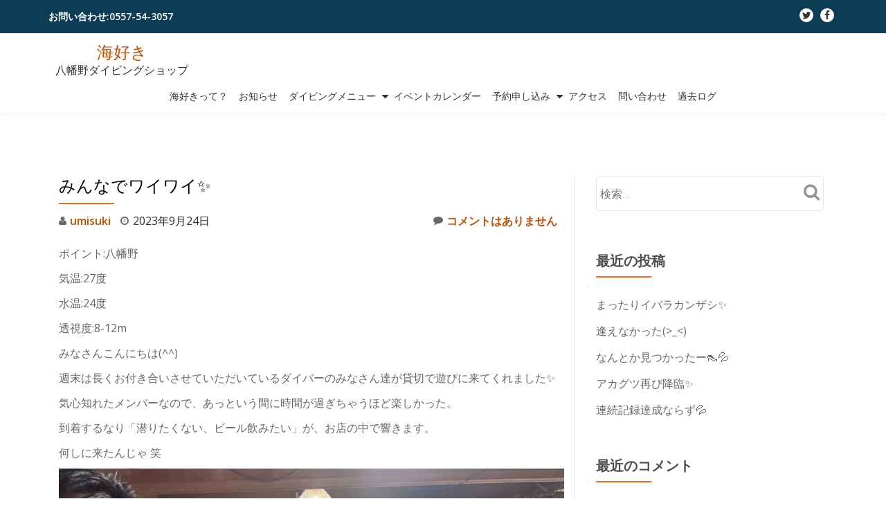

--- FILE ---
content_type: text/html; charset=UTF-8
request_url: https://umisuki.jp/2023/09/24/20394/
body_size: 18259
content:
<!DOCTYPE html><html dir="ltr" lang="ja" prefix="og: https://ogp.me/ns#" class="no-js"><head><meta charset="UTF-8"><meta name="viewport" content="width=device-width, initial-scale=1"><link rel="profile" href="http://gmpg.org/xfn/11"><link rel="pingback" href="https://umisuki.jp/xmlrpc.php"><title>みんなでワイワイ✨️ | 海好き</title><meta name="description" content="ポイント:八幡野 気温:27度 水温:24度 透視度:8-12m みなさんこんにちは(^^) 週末は長くお付き" /><meta name="robots" content="max-image-preview:large" /><meta name="author" content="umisuki"/><link rel="canonical" href="https://umisuki.jp/2023/09/24/20394/" /><meta name="generator" content="All in One SEO (AIOSEO) 4.9.3" /><meta property="og:locale" content="ja_JP" /><meta property="og:site_name" content="海好き | 八幡野ダイビングショップ" /><meta property="og:type" content="article" /><meta property="og:title" content="みんなでワイワイ✨️ | 海好き" /><meta property="og:description" content="ポイント:八幡野 気温:27度 水温:24度 透視度:8-12m みなさんこんにちは(^^) 週末は長くお付き" /><meta property="og:url" content="https://umisuki.jp/2023/09/24/20394/" /><meta property="article:published_time" content="2023-09-24T14:29:00+00:00" /><meta property="article:modified_time" content="2023-09-25T22:29:30+00:00" /><meta name="twitter:card" content="summary" /><meta name="twitter:title" content="みんなでワイワイ✨️ | 海好き" /><meta name="twitter:description" content="ポイント:八幡野 気温:27度 水温:24度 透視度:8-12m みなさんこんにちは(^^) 週末は長くお付き" /> <script type="application/ld+json" class="aioseo-schema">{"@context":"https:\/\/schema.org","@graph":[{"@type":"Article","@id":"https:\/\/umisuki.jp\/2023\/09\/24\/20394\/#article","name":"\u307f\u3093\u306a\u3067\u30ef\u30a4\u30ef\u30a4\u2728\ufe0f | \u6d77\u597d\u304d","headline":"\u307f\u3093\u306a\u3067\u30ef\u30a4\u30ef\u30a4\u2728\ufe0f","author":{"@id":"https:\/\/umisuki.jp\/author\/umisuki\/#author"},"publisher":{"@id":"https:\/\/umisuki.jp\/#organization"},"image":{"@type":"ImageObject","url":"https:\/\/umisuki.jp\/wp-content\/uploads\/2023\/09\/img_5206.jpg","width":1477,"height":1108},"datePublished":"2023-09-24T23:29:00+09:00","dateModified":"2023-09-26T07:29:30+09:00","inLanguage":"ja","mainEntityOfPage":{"@id":"https:\/\/umisuki.jp\/2023\/09\/24\/20394\/#webpage"},"isPartOf":{"@id":"https:\/\/umisuki.jp\/2023\/09\/24\/20394\/#webpage"},"articleSection":"\u6d77\u60c5\u5831"},{"@type":"BreadcrumbList","@id":"https:\/\/umisuki.jp\/2023\/09\/24\/20394\/#breadcrumblist","itemListElement":[{"@type":"ListItem","@id":"https:\/\/umisuki.jp#listItem","position":1,"name":"\u30db\u30fc\u30e0","item":"https:\/\/umisuki.jp","nextItem":{"@type":"ListItem","@id":"https:\/\/umisuki.jp\/category\/log\/#listItem","name":"\u6d77\u60c5\u5831"}},{"@type":"ListItem","@id":"https:\/\/umisuki.jp\/category\/log\/#listItem","position":2,"name":"\u6d77\u60c5\u5831","item":"https:\/\/umisuki.jp\/category\/log\/","nextItem":{"@type":"ListItem","@id":"https:\/\/umisuki.jp\/2023\/09\/24\/20394\/#listItem","name":"\u307f\u3093\u306a\u3067\u30ef\u30a4\u30ef\u30a4\u2728\ufe0f"},"previousItem":{"@type":"ListItem","@id":"https:\/\/umisuki.jp#listItem","name":"\u30db\u30fc\u30e0"}},{"@type":"ListItem","@id":"https:\/\/umisuki.jp\/2023\/09\/24\/20394\/#listItem","position":3,"name":"\u307f\u3093\u306a\u3067\u30ef\u30a4\u30ef\u30a4\u2728\ufe0f","previousItem":{"@type":"ListItem","@id":"https:\/\/umisuki.jp\/category\/log\/#listItem","name":"\u6d77\u60c5\u5831"}}]},{"@type":"Organization","@id":"https:\/\/umisuki.jp\/#organization","name":"\u6d77\u597d\u304d","description":"\u516b\u5e61\u91ce\u30c0\u30a4\u30d3\u30f3\u30b0\u30b7\u30e7\u30c3\u30d7","url":"https:\/\/umisuki.jp\/"},{"@type":"Person","@id":"https:\/\/umisuki.jp\/author\/umisuki\/#author","url":"https:\/\/umisuki.jp\/author\/umisuki\/","name":"umisuki","image":{"@type":"ImageObject","@id":"https:\/\/umisuki.jp\/2023\/09\/24\/20394\/#authorImage","url":"https:\/\/secure.gravatar.com\/avatar\/5ce7e22e9fa23f211445ac0270e6462beac9963d179fc5512968fc3db2f389e6?s=96&d=mm&r=g","width":96,"height":96,"caption":"umisuki"}},{"@type":"WebPage","@id":"https:\/\/umisuki.jp\/2023\/09\/24\/20394\/#webpage","url":"https:\/\/umisuki.jp\/2023\/09\/24\/20394\/","name":"\u307f\u3093\u306a\u3067\u30ef\u30a4\u30ef\u30a4\u2728\ufe0f | \u6d77\u597d\u304d","description":"\u30dd\u30a4\u30f3\u30c8:\u516b\u5e61\u91ce \u6c17\u6e29:27\u5ea6 \u6c34\u6e29:24\u5ea6 \u900f\u8996\u5ea6:8-12m \u307f\u306a\u3055\u3093\u3053\u3093\u306b\u3061\u306f(^^) \u9031\u672b\u306f\u9577\u304f\u304a\u4ed8\u304d","inLanguage":"ja","isPartOf":{"@id":"https:\/\/umisuki.jp\/#website"},"breadcrumb":{"@id":"https:\/\/umisuki.jp\/2023\/09\/24\/20394\/#breadcrumblist"},"author":{"@id":"https:\/\/umisuki.jp\/author\/umisuki\/#author"},"creator":{"@id":"https:\/\/umisuki.jp\/author\/umisuki\/#author"},"image":{"@type":"ImageObject","url":"https:\/\/umisuki.jp\/wp-content\/uploads\/2023\/09\/img_5206.jpg","@id":"https:\/\/umisuki.jp\/2023\/09\/24\/20394\/#mainImage","width":1477,"height":1108},"primaryImageOfPage":{"@id":"https:\/\/umisuki.jp\/2023\/09\/24\/20394\/#mainImage"},"datePublished":"2023-09-24T23:29:00+09:00","dateModified":"2023-09-26T07:29:30+09:00"},{"@type":"WebSite","@id":"https:\/\/umisuki.jp\/#website","url":"https:\/\/umisuki.jp\/","name":"\u6d77\u597d\u304d","description":"\u516b\u5e61\u91ce\u30c0\u30a4\u30d3\u30f3\u30b0\u30b7\u30e7\u30c3\u30d7","inLanguage":"ja","publisher":{"@id":"https:\/\/umisuki.jp\/#organization"}}]}</script> <link rel='dns-prefetch' href='//stats.wp.com' /><link rel='dns-prefetch' href='//fonts.googleapis.com' /><link rel="alternate" type="application/rss+xml" title="海好き &raquo; フィード" href="https://umisuki.jp/feed/" /><link rel="alternate" type="application/rss+xml" title="海好き &raquo; コメントフィード" href="https://umisuki.jp/comments/feed/" /><link rel="alternate" type="application/rss+xml" title="海好き &raquo; みんなでワイワイ✨️ のコメントのフィード" href="https://umisuki.jp/2023/09/24/20394/feed/" /><link rel="alternate" title="oEmbed (JSON)" type="application/json+oembed" href="https://umisuki.jp/wp-json/oembed/1.0/embed?url=https%3A%2F%2Fumisuki.jp%2F2023%2F09%2F24%2F20394%2F" /><link rel="alternate" title="oEmbed (XML)" type="text/xml+oembed" href="https://umisuki.jp/wp-json/oembed/1.0/embed?url=https%3A%2F%2Fumisuki.jp%2F2023%2F09%2F24%2F20394%2F&#038;format=xml" /><style id='wp-img-auto-sizes-contain-inline-css' type='text/css'>img:is([sizes=auto i],[sizes^="auto," i]){contain-intrinsic-size:3000px 1500px}
/*# sourceURL=wp-img-auto-sizes-contain-inline-css */</style><style id='wp-emoji-styles-inline-css' type='text/css'>img.wp-smiley, img.emoji {
		display: inline !important;
		border: none !important;
		box-shadow: none !important;
		height: 1em !important;
		width: 1em !important;
		margin: 0 0.07em !important;
		vertical-align: -0.1em !important;
		background: none !important;
		padding: 0 !important;
	}
/*# sourceURL=wp-emoji-styles-inline-css */</style><style id='wp-block-library-inline-css' type='text/css'>:root{--wp-block-synced-color:#7a00df;--wp-block-synced-color--rgb:122,0,223;--wp-bound-block-color:var(--wp-block-synced-color);--wp-editor-canvas-background:#ddd;--wp-admin-theme-color:#007cba;--wp-admin-theme-color--rgb:0,124,186;--wp-admin-theme-color-darker-10:#006ba1;--wp-admin-theme-color-darker-10--rgb:0,107,160.5;--wp-admin-theme-color-darker-20:#005a87;--wp-admin-theme-color-darker-20--rgb:0,90,135;--wp-admin-border-width-focus:2px}@media (min-resolution:192dpi){:root{--wp-admin-border-width-focus:1.5px}}.wp-element-button{cursor:pointer}:root .has-very-light-gray-background-color{background-color:#eee}:root .has-very-dark-gray-background-color{background-color:#313131}:root .has-very-light-gray-color{color:#eee}:root .has-very-dark-gray-color{color:#313131}:root .has-vivid-green-cyan-to-vivid-cyan-blue-gradient-background{background:linear-gradient(135deg,#00d084,#0693e3)}:root .has-purple-crush-gradient-background{background:linear-gradient(135deg,#34e2e4,#4721fb 50%,#ab1dfe)}:root .has-hazy-dawn-gradient-background{background:linear-gradient(135deg,#faaca8,#dad0ec)}:root .has-subdued-olive-gradient-background{background:linear-gradient(135deg,#fafae1,#67a671)}:root .has-atomic-cream-gradient-background{background:linear-gradient(135deg,#fdd79a,#004a59)}:root .has-nightshade-gradient-background{background:linear-gradient(135deg,#330968,#31cdcf)}:root .has-midnight-gradient-background{background:linear-gradient(135deg,#020381,#2874fc)}:root{--wp--preset--font-size--normal:16px;--wp--preset--font-size--huge:42px}.has-regular-font-size{font-size:1em}.has-larger-font-size{font-size:2.625em}.has-normal-font-size{font-size:var(--wp--preset--font-size--normal)}.has-huge-font-size{font-size:var(--wp--preset--font-size--huge)}.has-text-align-center{text-align:center}.has-text-align-left{text-align:left}.has-text-align-right{text-align:right}.has-fit-text{white-space:nowrap!important}#end-resizable-editor-section{display:none}.aligncenter{clear:both}.items-justified-left{justify-content:flex-start}.items-justified-center{justify-content:center}.items-justified-right{justify-content:flex-end}.items-justified-space-between{justify-content:space-between}.screen-reader-text{border:0;clip-path:inset(50%);height:1px;margin:-1px;overflow:hidden;padding:0;position:absolute;width:1px;word-wrap:normal!important}.screen-reader-text:focus{background-color:#ddd;clip-path:none;color:#444;display:block;font-size:1em;height:auto;left:5px;line-height:normal;padding:15px 23px 14px;text-decoration:none;top:5px;width:auto;z-index:100000}html :where(.has-border-color){border-style:solid}html :where([style*=border-top-color]){border-top-style:solid}html :where([style*=border-right-color]){border-right-style:solid}html :where([style*=border-bottom-color]){border-bottom-style:solid}html :where([style*=border-left-color]){border-left-style:solid}html :where([style*=border-width]){border-style:solid}html :where([style*=border-top-width]){border-top-style:solid}html :where([style*=border-right-width]){border-right-style:solid}html :where([style*=border-bottom-width]){border-bottom-style:solid}html :where([style*=border-left-width]){border-left-style:solid}html :where(img[class*=wp-image-]){height:auto;max-width:100%}:where(figure){margin:0 0 1em}html :where(.is-position-sticky){--wp-admin--admin-bar--position-offset:var(--wp-admin--admin-bar--height,0px)}@media screen and (max-width:600px){html :where(.is-position-sticky){--wp-admin--admin-bar--position-offset:0px}}

/*# sourceURL=wp-block-library-inline-css */</style><style id='wp-block-image-inline-css' type='text/css'>.wp-block-image>a,.wp-block-image>figure>a{display:inline-block}.wp-block-image img{box-sizing:border-box;height:auto;max-width:100%;vertical-align:bottom}@media not (prefers-reduced-motion){.wp-block-image img.hide{visibility:hidden}.wp-block-image img.show{animation:show-content-image .4s}}.wp-block-image[style*=border-radius] img,.wp-block-image[style*=border-radius]>a{border-radius:inherit}.wp-block-image.has-custom-border img{box-sizing:border-box}.wp-block-image.aligncenter{text-align:center}.wp-block-image.alignfull>a,.wp-block-image.alignwide>a{width:100%}.wp-block-image.alignfull img,.wp-block-image.alignwide img{height:auto;width:100%}.wp-block-image .aligncenter,.wp-block-image .alignleft,.wp-block-image .alignright,.wp-block-image.aligncenter,.wp-block-image.alignleft,.wp-block-image.alignright{display:table}.wp-block-image .aligncenter>figcaption,.wp-block-image .alignleft>figcaption,.wp-block-image .alignright>figcaption,.wp-block-image.aligncenter>figcaption,.wp-block-image.alignleft>figcaption,.wp-block-image.alignright>figcaption{caption-side:bottom;display:table-caption}.wp-block-image .alignleft{float:left;margin:.5em 1em .5em 0}.wp-block-image .alignright{float:right;margin:.5em 0 .5em 1em}.wp-block-image .aligncenter{margin-left:auto;margin-right:auto}.wp-block-image :where(figcaption){margin-bottom:1em;margin-top:.5em}.wp-block-image.is-style-circle-mask img{border-radius:9999px}@supports ((-webkit-mask-image:none) or (mask-image:none)) or (-webkit-mask-image:none){.wp-block-image.is-style-circle-mask img{border-radius:0;-webkit-mask-image:url('data:image/svg+xml;utf8,<svg viewBox="0 0 100 100" xmlns="http://www.w3.org/2000/svg"><circle cx="50" cy="50" r="50"/></svg>');mask-image:url('data:image/svg+xml;utf8,<svg viewBox="0 0 100 100" xmlns="http://www.w3.org/2000/svg"><circle cx="50" cy="50" r="50"/></svg>');mask-mode:alpha;-webkit-mask-position:center;mask-position:center;-webkit-mask-repeat:no-repeat;mask-repeat:no-repeat;-webkit-mask-size:contain;mask-size:contain}}:root :where(.wp-block-image.is-style-rounded img,.wp-block-image .is-style-rounded img){border-radius:9999px}.wp-block-image figure{margin:0}.wp-lightbox-container{display:flex;flex-direction:column;position:relative}.wp-lightbox-container img{cursor:zoom-in}.wp-lightbox-container img:hover+button{opacity:1}.wp-lightbox-container button{align-items:center;backdrop-filter:blur(16px) saturate(180%);background-color:#5a5a5a40;border:none;border-radius:4px;cursor:zoom-in;display:flex;height:20px;justify-content:center;opacity:0;padding:0;position:absolute;right:16px;text-align:center;top:16px;width:20px;z-index:100}@media not (prefers-reduced-motion){.wp-lightbox-container button{transition:opacity .2s ease}}.wp-lightbox-container button:focus-visible{outline:3px auto #5a5a5a40;outline:3px auto -webkit-focus-ring-color;outline-offset:3px}.wp-lightbox-container button:hover{cursor:pointer;opacity:1}.wp-lightbox-container button:focus{opacity:1}.wp-lightbox-container button:focus,.wp-lightbox-container button:hover,.wp-lightbox-container button:not(:hover):not(:active):not(.has-background){background-color:#5a5a5a40;border:none}.wp-lightbox-overlay{box-sizing:border-box;cursor:zoom-out;height:100vh;left:0;overflow:hidden;position:fixed;top:0;visibility:hidden;width:100%;z-index:100000}.wp-lightbox-overlay .close-button{align-items:center;cursor:pointer;display:flex;justify-content:center;min-height:40px;min-width:40px;padding:0;position:absolute;right:calc(env(safe-area-inset-right) + 16px);top:calc(env(safe-area-inset-top) + 16px);z-index:5000000}.wp-lightbox-overlay .close-button:focus,.wp-lightbox-overlay .close-button:hover,.wp-lightbox-overlay .close-button:not(:hover):not(:active):not(.has-background){background:none;border:none}.wp-lightbox-overlay .lightbox-image-container{height:var(--wp--lightbox-container-height);left:50%;overflow:hidden;position:absolute;top:50%;transform:translate(-50%,-50%);transform-origin:top left;width:var(--wp--lightbox-container-width);z-index:9999999999}.wp-lightbox-overlay .wp-block-image{align-items:center;box-sizing:border-box;display:flex;height:100%;justify-content:center;margin:0;position:relative;transform-origin:0 0;width:100%;z-index:3000000}.wp-lightbox-overlay .wp-block-image img{height:var(--wp--lightbox-image-height);min-height:var(--wp--lightbox-image-height);min-width:var(--wp--lightbox-image-width);width:var(--wp--lightbox-image-width)}.wp-lightbox-overlay .wp-block-image figcaption{display:none}.wp-lightbox-overlay button{background:none;border:none}.wp-lightbox-overlay .scrim{background-color:#fff;height:100%;opacity:.9;position:absolute;width:100%;z-index:2000000}.wp-lightbox-overlay.active{visibility:visible}@media not (prefers-reduced-motion){.wp-lightbox-overlay.active{animation:turn-on-visibility .25s both}.wp-lightbox-overlay.active img{animation:turn-on-visibility .35s both}.wp-lightbox-overlay.show-closing-animation:not(.active){animation:turn-off-visibility .35s both}.wp-lightbox-overlay.show-closing-animation:not(.active) img{animation:turn-off-visibility .25s both}.wp-lightbox-overlay.zoom.active{animation:none;opacity:1;visibility:visible}.wp-lightbox-overlay.zoom.active .lightbox-image-container{animation:lightbox-zoom-in .4s}.wp-lightbox-overlay.zoom.active .lightbox-image-container img{animation:none}.wp-lightbox-overlay.zoom.active .scrim{animation:turn-on-visibility .4s forwards}.wp-lightbox-overlay.zoom.show-closing-animation:not(.active){animation:none}.wp-lightbox-overlay.zoom.show-closing-animation:not(.active) .lightbox-image-container{animation:lightbox-zoom-out .4s}.wp-lightbox-overlay.zoom.show-closing-animation:not(.active) .lightbox-image-container img{animation:none}.wp-lightbox-overlay.zoom.show-closing-animation:not(.active) .scrim{animation:turn-off-visibility .4s forwards}}@keyframes show-content-image{0%{visibility:hidden}99%{visibility:hidden}to{visibility:visible}}@keyframes turn-on-visibility{0%{opacity:0}to{opacity:1}}@keyframes turn-off-visibility{0%{opacity:1;visibility:visible}99%{opacity:0;visibility:visible}to{opacity:0;visibility:hidden}}@keyframes lightbox-zoom-in{0%{transform:translate(calc((-100vw + var(--wp--lightbox-scrollbar-width))/2 + var(--wp--lightbox-initial-left-position)),calc(-50vh + var(--wp--lightbox-initial-top-position))) scale(var(--wp--lightbox-scale))}to{transform:translate(-50%,-50%) scale(1)}}@keyframes lightbox-zoom-out{0%{transform:translate(-50%,-50%) scale(1);visibility:visible}99%{visibility:visible}to{transform:translate(calc((-100vw + var(--wp--lightbox-scrollbar-width))/2 + var(--wp--lightbox-initial-left-position)),calc(-50vh + var(--wp--lightbox-initial-top-position))) scale(var(--wp--lightbox-scale));visibility:hidden}}
/*# sourceURL=https://umisuki.jp/wp-includes/blocks/image/style.min.css */</style><style id='wp-block-paragraph-inline-css' type='text/css'>.is-small-text{font-size:.875em}.is-regular-text{font-size:1em}.is-large-text{font-size:2.25em}.is-larger-text{font-size:3em}.has-drop-cap:not(:focus):first-letter{float:left;font-size:8.4em;font-style:normal;font-weight:100;line-height:.68;margin:.05em .1em 0 0;text-transform:uppercase}body.rtl .has-drop-cap:not(:focus):first-letter{float:none;margin-left:.1em}p.has-drop-cap.has-background{overflow:hidden}:root :where(p.has-background){padding:1.25em 2.375em}:where(p.has-text-color:not(.has-link-color)) a{color:inherit}p.has-text-align-left[style*="writing-mode:vertical-lr"],p.has-text-align-right[style*="writing-mode:vertical-rl"]{rotate:180deg}
/*# sourceURL=https://umisuki.jp/wp-includes/blocks/paragraph/style.min.css */</style><style id='global-styles-inline-css' type='text/css'>:root{--wp--preset--aspect-ratio--square: 1;--wp--preset--aspect-ratio--4-3: 4/3;--wp--preset--aspect-ratio--3-4: 3/4;--wp--preset--aspect-ratio--3-2: 3/2;--wp--preset--aspect-ratio--2-3: 2/3;--wp--preset--aspect-ratio--16-9: 16/9;--wp--preset--aspect-ratio--9-16: 9/16;--wp--preset--color--black: #000000;--wp--preset--color--cyan-bluish-gray: #abb8c3;--wp--preset--color--white: #ffffff;--wp--preset--color--pale-pink: #f78da7;--wp--preset--color--vivid-red: #cf2e2e;--wp--preset--color--luminous-vivid-orange: #ff6900;--wp--preset--color--luminous-vivid-amber: #fcb900;--wp--preset--color--light-green-cyan: #7bdcb5;--wp--preset--color--vivid-green-cyan: #00d084;--wp--preset--color--pale-cyan-blue: #8ed1fc;--wp--preset--color--vivid-cyan-blue: #0693e3;--wp--preset--color--vivid-purple: #9b51e0;--wp--preset--gradient--vivid-cyan-blue-to-vivid-purple: linear-gradient(135deg,rgb(6,147,227) 0%,rgb(155,81,224) 100%);--wp--preset--gradient--light-green-cyan-to-vivid-green-cyan: linear-gradient(135deg,rgb(122,220,180) 0%,rgb(0,208,130) 100%);--wp--preset--gradient--luminous-vivid-amber-to-luminous-vivid-orange: linear-gradient(135deg,rgb(252,185,0) 0%,rgb(255,105,0) 100%);--wp--preset--gradient--luminous-vivid-orange-to-vivid-red: linear-gradient(135deg,rgb(255,105,0) 0%,rgb(207,46,46) 100%);--wp--preset--gradient--very-light-gray-to-cyan-bluish-gray: linear-gradient(135deg,rgb(238,238,238) 0%,rgb(169,184,195) 100%);--wp--preset--gradient--cool-to-warm-spectrum: linear-gradient(135deg,rgb(74,234,220) 0%,rgb(151,120,209) 20%,rgb(207,42,186) 40%,rgb(238,44,130) 60%,rgb(251,105,98) 80%,rgb(254,248,76) 100%);--wp--preset--gradient--blush-light-purple: linear-gradient(135deg,rgb(255,206,236) 0%,rgb(152,150,240) 100%);--wp--preset--gradient--blush-bordeaux: linear-gradient(135deg,rgb(254,205,165) 0%,rgb(254,45,45) 50%,rgb(107,0,62) 100%);--wp--preset--gradient--luminous-dusk: linear-gradient(135deg,rgb(255,203,112) 0%,rgb(199,81,192) 50%,rgb(65,88,208) 100%);--wp--preset--gradient--pale-ocean: linear-gradient(135deg,rgb(255,245,203) 0%,rgb(182,227,212) 50%,rgb(51,167,181) 100%);--wp--preset--gradient--electric-grass: linear-gradient(135deg,rgb(202,248,128) 0%,rgb(113,206,126) 100%);--wp--preset--gradient--midnight: linear-gradient(135deg,rgb(2,3,129) 0%,rgb(40,116,252) 100%);--wp--preset--font-size--small: 13px;--wp--preset--font-size--medium: 20px;--wp--preset--font-size--large: 36px;--wp--preset--font-size--x-large: 42px;--wp--preset--spacing--20: 0.44rem;--wp--preset--spacing--30: 0.67rem;--wp--preset--spacing--40: 1rem;--wp--preset--spacing--50: 1.5rem;--wp--preset--spacing--60: 2.25rem;--wp--preset--spacing--70: 3.38rem;--wp--preset--spacing--80: 5.06rem;--wp--preset--shadow--natural: 6px 6px 9px rgba(0, 0, 0, 0.2);--wp--preset--shadow--deep: 12px 12px 50px rgba(0, 0, 0, 0.4);--wp--preset--shadow--sharp: 6px 6px 0px rgba(0, 0, 0, 0.2);--wp--preset--shadow--outlined: 6px 6px 0px -3px rgb(255, 255, 255), 6px 6px rgb(0, 0, 0);--wp--preset--shadow--crisp: 6px 6px 0px rgb(0, 0, 0);}:where(.is-layout-flex){gap: 0.5em;}:where(.is-layout-grid){gap: 0.5em;}body .is-layout-flex{display: flex;}.is-layout-flex{flex-wrap: wrap;align-items: center;}.is-layout-flex > :is(*, div){margin: 0;}body .is-layout-grid{display: grid;}.is-layout-grid > :is(*, div){margin: 0;}:where(.wp-block-columns.is-layout-flex){gap: 2em;}:where(.wp-block-columns.is-layout-grid){gap: 2em;}:where(.wp-block-post-template.is-layout-flex){gap: 1.25em;}:where(.wp-block-post-template.is-layout-grid){gap: 1.25em;}.has-black-color{color: var(--wp--preset--color--black) !important;}.has-cyan-bluish-gray-color{color: var(--wp--preset--color--cyan-bluish-gray) !important;}.has-white-color{color: var(--wp--preset--color--white) !important;}.has-pale-pink-color{color: var(--wp--preset--color--pale-pink) !important;}.has-vivid-red-color{color: var(--wp--preset--color--vivid-red) !important;}.has-luminous-vivid-orange-color{color: var(--wp--preset--color--luminous-vivid-orange) !important;}.has-luminous-vivid-amber-color{color: var(--wp--preset--color--luminous-vivid-amber) !important;}.has-light-green-cyan-color{color: var(--wp--preset--color--light-green-cyan) !important;}.has-vivid-green-cyan-color{color: var(--wp--preset--color--vivid-green-cyan) !important;}.has-pale-cyan-blue-color{color: var(--wp--preset--color--pale-cyan-blue) !important;}.has-vivid-cyan-blue-color{color: var(--wp--preset--color--vivid-cyan-blue) !important;}.has-vivid-purple-color{color: var(--wp--preset--color--vivid-purple) !important;}.has-black-background-color{background-color: var(--wp--preset--color--black) !important;}.has-cyan-bluish-gray-background-color{background-color: var(--wp--preset--color--cyan-bluish-gray) !important;}.has-white-background-color{background-color: var(--wp--preset--color--white) !important;}.has-pale-pink-background-color{background-color: var(--wp--preset--color--pale-pink) !important;}.has-vivid-red-background-color{background-color: var(--wp--preset--color--vivid-red) !important;}.has-luminous-vivid-orange-background-color{background-color: var(--wp--preset--color--luminous-vivid-orange) !important;}.has-luminous-vivid-amber-background-color{background-color: var(--wp--preset--color--luminous-vivid-amber) !important;}.has-light-green-cyan-background-color{background-color: var(--wp--preset--color--light-green-cyan) !important;}.has-vivid-green-cyan-background-color{background-color: var(--wp--preset--color--vivid-green-cyan) !important;}.has-pale-cyan-blue-background-color{background-color: var(--wp--preset--color--pale-cyan-blue) !important;}.has-vivid-cyan-blue-background-color{background-color: var(--wp--preset--color--vivid-cyan-blue) !important;}.has-vivid-purple-background-color{background-color: var(--wp--preset--color--vivid-purple) !important;}.has-black-border-color{border-color: var(--wp--preset--color--black) !important;}.has-cyan-bluish-gray-border-color{border-color: var(--wp--preset--color--cyan-bluish-gray) !important;}.has-white-border-color{border-color: var(--wp--preset--color--white) !important;}.has-pale-pink-border-color{border-color: var(--wp--preset--color--pale-pink) !important;}.has-vivid-red-border-color{border-color: var(--wp--preset--color--vivid-red) !important;}.has-luminous-vivid-orange-border-color{border-color: var(--wp--preset--color--luminous-vivid-orange) !important;}.has-luminous-vivid-amber-border-color{border-color: var(--wp--preset--color--luminous-vivid-amber) !important;}.has-light-green-cyan-border-color{border-color: var(--wp--preset--color--light-green-cyan) !important;}.has-vivid-green-cyan-border-color{border-color: var(--wp--preset--color--vivid-green-cyan) !important;}.has-pale-cyan-blue-border-color{border-color: var(--wp--preset--color--pale-cyan-blue) !important;}.has-vivid-cyan-blue-border-color{border-color: var(--wp--preset--color--vivid-cyan-blue) !important;}.has-vivid-purple-border-color{border-color: var(--wp--preset--color--vivid-purple) !important;}.has-vivid-cyan-blue-to-vivid-purple-gradient-background{background: var(--wp--preset--gradient--vivid-cyan-blue-to-vivid-purple) !important;}.has-light-green-cyan-to-vivid-green-cyan-gradient-background{background: var(--wp--preset--gradient--light-green-cyan-to-vivid-green-cyan) !important;}.has-luminous-vivid-amber-to-luminous-vivid-orange-gradient-background{background: var(--wp--preset--gradient--luminous-vivid-amber-to-luminous-vivid-orange) !important;}.has-luminous-vivid-orange-to-vivid-red-gradient-background{background: var(--wp--preset--gradient--luminous-vivid-orange-to-vivid-red) !important;}.has-very-light-gray-to-cyan-bluish-gray-gradient-background{background: var(--wp--preset--gradient--very-light-gray-to-cyan-bluish-gray) !important;}.has-cool-to-warm-spectrum-gradient-background{background: var(--wp--preset--gradient--cool-to-warm-spectrum) !important;}.has-blush-light-purple-gradient-background{background: var(--wp--preset--gradient--blush-light-purple) !important;}.has-blush-bordeaux-gradient-background{background: var(--wp--preset--gradient--blush-bordeaux) !important;}.has-luminous-dusk-gradient-background{background: var(--wp--preset--gradient--luminous-dusk) !important;}.has-pale-ocean-gradient-background{background: var(--wp--preset--gradient--pale-ocean) !important;}.has-electric-grass-gradient-background{background: var(--wp--preset--gradient--electric-grass) !important;}.has-midnight-gradient-background{background: var(--wp--preset--gradient--midnight) !important;}.has-small-font-size{font-size: var(--wp--preset--font-size--small) !important;}.has-medium-font-size{font-size: var(--wp--preset--font-size--medium) !important;}.has-large-font-size{font-size: var(--wp--preset--font-size--large) !important;}.has-x-large-font-size{font-size: var(--wp--preset--font-size--x-large) !important;}
/*# sourceURL=global-styles-inline-css */</style><style id='classic-theme-styles-inline-css' type='text/css'>/*! This file is auto-generated */
.wp-block-button__link{color:#fff;background-color:#32373c;border-radius:9999px;box-shadow:none;text-decoration:none;padding:calc(.667em + 2px) calc(1.333em + 2px);font-size:1.125em}.wp-block-file__button{background:#32373c;color:#fff;text-decoration:none}
/*# sourceURL=/wp-includes/css/classic-themes.min.css */</style><link rel='stylesheet' id='contact-form-7-css' href='https://umisuki.jp/wp-content/cache/autoptimize/autoptimize_single_64ac31699f5326cb3c76122498b76f66.php' type='text/css' media='all' /><link rel='stylesheet' id='llorix-one-companion-style-css' href='https://umisuki.jp/wp-content/cache/autoptimize/autoptimize_single_555a6cd0ba331ec21414222ad91d9751.php' type='text/css' media='all' /><link rel='stylesheet' id='responsive-lightbox-swipebox-css' href='https://umisuki.jp/wp-content/plugins/responsive-lightbox/assets/swipebox/swipebox.min.css' type='text/css' media='all' /><link rel='stylesheet' id='llorix-one-lite-font-css' href='//fonts.googleapis.com/css?family=Cabin%3A400%2C600%7COpen+Sans%3A400%2C300%2C600' type='text/css' media='all' /><link rel='stylesheet' id='llorix-one-lite-fontawesome-css' href='https://umisuki.jp/wp-content/themes/llorix-one-lite/css/font-awesome.min.css' type='text/css' media='all' /><link rel='stylesheet' id='llorix-one-lite-bootstrap-style-css' href='https://umisuki.jp/wp-content/themes/llorix-one-lite/css/bootstrap.min.css' type='text/css' media='all' /><link rel='stylesheet' id='llorix-one-lite-style-css' href='https://umisuki.jp/wp-content/cache/autoptimize/autoptimize_single_f23b86d9853ff1167e5cfa4b4abda20e.php' type='text/css' media='all' /><style id='llorix-one-lite-style-inline-css' type='text/css'>.overlay-layer-wrap{ background:rgba(13,60,85,0.25);}.archive-top .section-overlay-layer{ background:rgba(43,53,255,0.07);}
/*# sourceURL=llorix-one-lite-style-inline-css */</style> <script type="text/javascript" src="https://umisuki.jp/wp-includes/js/jquery/jquery.min.js" id="jquery-core-js"></script> <script defer type="text/javascript" src="https://umisuki.jp/wp-includes/js/jquery/jquery-migrate.min.js" id="jquery-migrate-js"></script> <script defer type="text/javascript" src="https://umisuki.jp/wp-content/plugins/responsive-lightbox/assets/dompurify/purify.min.js" id="dompurify-js"></script> <script defer id="responsive-lightbox-sanitizer-js-before" src="[data-uri]"></script> <script defer type="text/javascript" src="https://umisuki.jp/wp-content/cache/autoptimize/autoptimize_single_e35fd128ca447dd5f245aa4cfb8bdc2a.php" id="responsive-lightbox-sanitizer-js"></script> <script defer type="text/javascript" src="https://umisuki.jp/wp-content/plugins/responsive-lightbox/assets/swipebox/jquery.swipebox.min.js" id="responsive-lightbox-swipebox-js"></script> <script defer type="text/javascript" src="https://umisuki.jp/wp-includes/js/underscore.min.js" id="underscore-js"></script> <script defer type="text/javascript" src="https://umisuki.jp/wp-content/plugins/responsive-lightbox/assets/infinitescroll/infinite-scroll.pkgd.min.js" id="responsive-lightbox-infinite-scroll-js"></script> <script defer id="responsive-lightbox-js-before" src="[data-uri]"></script> <script defer type="text/javascript" src="https://umisuki.jp/wp-content/cache/autoptimize/autoptimize_single_67007b337fb549bca11aa96070e5349a.php" id="responsive-lightbox-js"></script> <link rel="https://api.w.org/" href="https://umisuki.jp/wp-json/" /><link rel="alternate" title="JSON" type="application/json" href="https://umisuki.jp/wp-json/wp/v2/posts/20394" /><link rel="EditURI" type="application/rsd+xml" title="RSD" href="https://umisuki.jp/xmlrpc.php?rsd" /><meta name="generator" content="WordPress 6.9" /><link rel='shortlink' href='https://umisuki.jp/?p=20394' /> <style>img#wpstats{display:none}</style><!--[if lt IE 9]> <script src="https://umisuki.jp/wp-content/themes/llorix-one-lite/js/html5shiv.min.js"></script> <![endif]--><style type="text/css">.recentcomments a{display:inline !important;padding:0 !important;margin:0 !important;}</style></head><body itemscope itemtype="http://schema.org/WebPage" class="wp-singular post-template-default single single-post postid-20394 single-format-standard wp-theme-llorix-one-lite" dir="ltr"><a class="skip-link screen-reader-text" href="#content">コンテンツへスキップ</a><header itemscope itemtype="http://schema.org/WPHeader" id="masthead" role="banner" data-stellar-background-ratio="0.5" class="header header-style-one site-header"><div class="overlay-layer-nav 
 sticky-navigation-open"><div class="navbar navbar-inverse bs-docs-nav navbar-fixed-top sticky-navigation appear-on-scroll"><div class="very-top-header" id="very-top-header"><div class="container"><div class="very-top-left">お問い合わせ:<span>0557-54-3057</span></div><div class="very-top-right"><ul class="social-icons"><li> <a href="https://twitter.com/fuku_umisuki"> <span class="screen-reader-text"> fa-twitter</span> <i class="fa 				fa-twitter transparent-text-dark" aria-hidden="true"></i> </a></li><li> <a href="https://www.facebook.com/fukuda.kohei"> <span class="screen-reader-text"> fa-facebook</span> <i class="fa 				fa-facebook transparent-text-dark" aria-hidden="true"></i> </a></li></ul></div></div></div><div class="container"><div class="navbar-header"> <button title='メニューを切り替え' aria-controls='menu-main-menu' aria-expanded='false' type="button" class="navbar-toggle menu-toggle" id="menu-toggle" data-toggle="collapse" data-target="#menu-primary"> <span class="screen-reader-text">ナビゲーションを切り替え</span> <span class="icon-bar"></span> <span class="icon-bar"></span> <span class="icon-bar"></span> </button><div class="header-logo-wrap text-header"><h1 itemprop="headline" id="site-title" class="site-title"><a href="https://umisuki.jp/" title="海好き" rel="home">海好き</a></h1><p itemprop="description" id="site-description" class="site-description">八幡野ダイビングショップ</p></div></div><div itemscope itemtype="http://schema.org/SiteNavigationElement" aria-label="メインメニュー" id="menu-primary" class="navbar-collapse collapse"><div id="site-header-menu" class="site-header-menu"><nav id="site-navigation" class="main-navigation" role="navigation"><div class="menu-%e3%83%a1%e3%82%a4%e3%83%b3-container"><ul id="menu-%e3%83%a1%e3%82%a4%e3%83%b3" class="primary-menu small-text"><li id="menu-item-32" class="menu-item menu-item-type-post_type menu-item-object-page menu-item-32"><a href="https://umisuki.jp/about/">海好きって？</a></li><li id="menu-item-2443" class="menu-item menu-item-type-taxonomy menu-item-object-category menu-item-2443"><a href="https://umisuki.jp/category/%e3%81%8a%e7%9f%a5%e3%82%89%e3%81%9b/">お知らせ</a></li><li id="menu-item-33" class="menu-item menu-item-type-post_type menu-item-object-page menu-item-has-children menu-item-33"><a href="https://umisuki.jp/menu/">ダイビングメニュー</a><ul class="sub-menu"><li id="menu-item-34" class="menu-item menu-item-type-post_type menu-item-object-page menu-item-34"><a href="https://umisuki.jp/price/">ダイビング料金</a></li></ul></li><li id="menu-item-35" class="menu-item menu-item-type-post_type menu-item-object-page menu-item-35"><a href="https://umisuki.jp/event/">イベントカレンダー</a></li><li id="menu-item-36" class="menu-item menu-item-type-post_type menu-item-object-page menu-item-has-children menu-item-36"><a href="https://umisuki.jp/reserve/">予約申し込み</a><ul class="sub-menu"><li id="menu-item-52" class="menu-item menu-item-type-post_type menu-item-object-page menu-item-52"><a href="https://umisuki.jp/reserve/reserve_fun/">ファンダイビング申し込み</a></li><li id="menu-item-60" class="menu-item menu-item-type-post_type menu-item-object-page menu-item-60"><a href="https://umisuki.jp/reserve/c-card/">ライセンス取得申込</a></li><li id="menu-item-65" class="menu-item menu-item-type-post_type menu-item-object-page menu-item-65"><a href="https://umisuki.jp/reserve/discovery/">体験ダイビング申込</a></li></ul></li><li id="menu-item-37" class="menu-item menu-item-type-post_type menu-item-object-page menu-item-37"><a href="https://umisuki.jp/access/">アクセス</a></li><li id="menu-item-366" class="menu-item menu-item-type-post_type menu-item-object-page menu-item-366"><a href="https://umisuki.jp/contact/">問い合わせ</a></li><li id="menu-item-132" class="menu-item menu-item-type-custom menu-item-object-custom menu-item-132"><a href="https://umisuki.jp/old/index.html">過去ログ</a></li></ul></div></nav></div></div></div></div></div></header><div class="content-wrap"><div class="container"><div id="primary" class="content-area 
 col-md-8"><main itemscope itemtype="http://schema.org/WebPageElement" itemprop="mainContentOfPage" id="main" class="site-main" role="main"><article id="post-20394" class="content-single-page post-20394 post type-post status-publish format-standard has-post-thumbnail hentry category-log"><header class="entry-header single-header"><h1 itemprop="headline" class="entry-title single-title">みんなでワイワイ✨️</h1><div class="colored-line-left"></div><div class="clearfix"></div><div class="entry-meta single-entry-meta"> <span class="author-link" itemprop="author" itemscope="" itemtype="http://schema.org/Person"> <span itemprop="name" class="post-author author vcard"> <i class="fa fa-user" aria-hidden="true"></i> <a href="https://umisuki.jp/author/umisuki/" itemprop="url" rel="author">umisuki</a> </span> </span> <time class="post-time posted-on published" datetime="2023-09-24T23:29:00+09:00" itemprop="datePublished"> <i class="fa fa-clock-o" aria-hidden="true"></i> 2023年9月24日 </time> <a href="https://umisuki.jp/2023/09/24/20394/#respond" class="post-comments"> <i class="fa fa-comment" aria-hidden="true"></i> コメントはありません </a></div></header><div itemprop="text" class="entry-content"><p>ポイント:八幡野</p><p>気温:27度</p><p>水温:24度</p><p>透視度:8-12m</p><p>みなさんこんにちは(^^)</p><p>週末は長くお付き合いさせていただいているダイバーのみなさん達が貸切で遊びに来てくれました✨️</p><p>気心知れたメンバーなので、あっという間に時間が過ぎちゃうほど楽しかった。</p><p>到着するなり「潜りたくない、ビール飲みたい」が、お店の中で響きます。</p><p>何しに来たんじゃ 笑</p><figure class="wp-block-image size-large"><img fetchpriority="high" decoding="async" width="2560" height="1920" src="https://umisuki.jp/wp-content/uploads/2023/09/img_5144-scaled.jpg" alt="" class="wp-image-20390" srcset="https://umisuki.jp/wp-content/uploads/2023/09/img_5144-scaled.jpg 2560w, https://umisuki.jp/wp-content/uploads/2023/09/img_5144-300x225.jpg 300w, https://umisuki.jp/wp-content/uploads/2023/09/img_5144-1024x768.jpg 1024w, https://umisuki.jp/wp-content/uploads/2023/09/img_5144-768x576.jpg 768w, https://umisuki.jp/wp-content/uploads/2023/09/img_5144-1536x1152.jpg 1536w, https://umisuki.jp/wp-content/uploads/2023/09/img_5144-2048x1536.jpg 2048w" sizes="(max-width: 2560px) 100vw, 2560px" /></figure><p>土曜日ボートダイビング、日曜日ビーチダイビング🐟</p><p>いろんな生物が観察できて楽しかったです！</p><p>そして海が青い✨️</p><figure class="wp-block-image size-large"><img decoding="async" width="1108" height="1477" src="https://umisuki.jp/wp-content/uploads/2023/09/img_5205.jpg" alt="" class="wp-image-20387" srcset="https://umisuki.jp/wp-content/uploads/2023/09/img_5205.jpg 1108w, https://umisuki.jp/wp-content/uploads/2023/09/img_5205-225x300.jpg 225w, https://umisuki.jp/wp-content/uploads/2023/09/img_5205-768x1024.jpg 768w" sizes="(max-width: 1108px) 100vw, 1108px" /><figcaption class="wp-element-caption">水中風景 撮影 海の女神</figcaption></figure><p>キビナゴ、イサキ、イワシ、アカカマス、ムツが所狭しと群れています！！</p><figure class="wp-block-image size-large"><img decoding="async" width="1477" height="1108" src="https://umisuki.jp/wp-content/uploads/2023/09/img_5206.jpg" alt="" class="wp-image-20384" srcset="https://umisuki.jp/wp-content/uploads/2023/09/img_5206.jpg 1477w, https://umisuki.jp/wp-content/uploads/2023/09/img_5206-300x225.jpg 300w, https://umisuki.jp/wp-content/uploads/2023/09/img_5206-1024x768.jpg 1024w, https://umisuki.jp/wp-content/uploads/2023/09/img_5206-768x576.jpg 768w" sizes="(max-width: 1477px) 100vw, 1477px" /><figcaption class="wp-element-caption">水中風景 撮影:海の女神</figcaption></figure><p>ちっこいイロカエルアンコウは元気で一安心👍🏻</p><figure class="wp-block-image size-large"><img loading="lazy" decoding="async" width="1477" height="1108" src="https://umisuki.jp/wp-content/uploads/2023/09/img_5208.jpg" alt="" class="wp-image-20382" srcset="https://umisuki.jp/wp-content/uploads/2023/09/img_5208.jpg 1477w, https://umisuki.jp/wp-content/uploads/2023/09/img_5208-300x225.jpg 300w, https://umisuki.jp/wp-content/uploads/2023/09/img_5208-1024x768.jpg 1024w, https://umisuki.jp/wp-content/uploads/2023/09/img_5208-768x576.jpg 768w" sizes="auto, (max-width: 1477px) 100vw, 1477px" /><figcaption class="wp-element-caption">イロカエルアンコウ 撮影:海の女神</figcaption></figure><p>今年はちらほら見かけますが、基本的にレアなヒメスズメダイ。</p><p>鰭の色が綺麗ですね(^^)</p><figure class="wp-block-image size-large"><img loading="lazy" decoding="async" width="1452" height="1128" src="https://umisuki.jp/wp-content/uploads/2023/09/img_5207.jpg" alt="" class="wp-image-20383" srcset="https://umisuki.jp/wp-content/uploads/2023/09/img_5207.jpg 1452w, https://umisuki.jp/wp-content/uploads/2023/09/img_5207-300x233.jpg 300w, https://umisuki.jp/wp-content/uploads/2023/09/img_5207-1024x796.jpg 1024w, https://umisuki.jp/wp-content/uploads/2023/09/img_5207-768x597.jpg 768w" sizes="auto, (max-width: 1452px) 100vw, 1452px" /><figcaption class="wp-element-caption">ヒメスズメダイ 撮影:海の女神</figcaption></figure><p>ゲストさんが見つけてくれたオオメハゼ✨️</p><p>オレンジ色の水玉模様が可愛い</p><figure class="wp-block-image size-large"><img loading="lazy" decoding="async" width="1445" height="1132" src="https://umisuki.jp/wp-content/uploads/2023/09/img_5200.jpg" alt="" class="wp-image-20386" srcset="https://umisuki.jp/wp-content/uploads/2023/09/img_5200.jpg 1445w, https://umisuki.jp/wp-content/uploads/2023/09/img_5200-300x235.jpg 300w, https://umisuki.jp/wp-content/uploads/2023/09/img_5200-1024x802.jpg 1024w, https://umisuki.jp/wp-content/uploads/2023/09/img_5200-768x602.jpg 768w" sizes="auto, (max-width: 1445px) 100vw, 1445px" /><figcaption class="wp-element-caption">オオメハゼ 撮影:海の女神</figcaption></figure><p>セボシウミタケハゼがいっきに増えて賑やかに✨️</p><figure class="wp-block-image size-large"><img loading="lazy" decoding="async" width="1024" height="777" src="https://umisuki.jp/wp-content/uploads/2023/09/image-1024x777.jpg" class="wp-image-20393" srcset="https://umisuki.jp/wp-content/uploads/2023/09/image-1024x777.jpg 1024w, https://umisuki.jp/wp-content/uploads/2023/09/image-300x228.jpg 300w, https://umisuki.jp/wp-content/uploads/2023/09/image-768x583.jpg 768w, https://umisuki.jp/wp-content/uploads/2023/09/image.jpg 1468w" sizes="auto, (max-width: 1024px) 100vw, 1024px" /><figcaption class="wp-element-caption">セボシウミタケハゼ 撮影:海の女神</figcaption></figure><p>極小クビアカハゼ！サイズ5mm！？</p><p>ハゼが小さいと共生エビも小さいのね( *´艸`)</p><figure class="wp-block-image size-large"><img loading="lazy" decoding="async" width="1416" height="1156" src="https://umisuki.jp/wp-content/uploads/2023/09/img_5199.jpg" alt="" class="wp-image-20388" srcset="https://umisuki.jp/wp-content/uploads/2023/09/img_5199.jpg 1416w, https://umisuki.jp/wp-content/uploads/2023/09/img_5199-300x245.jpg 300w, https://umisuki.jp/wp-content/uploads/2023/09/img_5199-1024x836.jpg 1024w, https://umisuki.jp/wp-content/uploads/2023/09/img_5199-768x627.jpg 768w" sizes="auto, (max-width: 1416px) 100vw, 1416px" /><figcaption class="wp-element-caption">クビアカハゼ 撮影:海の女神</figcaption></figure><p>みんなで捜索して楽しかったです！！</p><figure class="wp-block-image size-large"><img loading="lazy" decoding="async" width="1477" height="1108" src="https://umisuki.jp/wp-content/uploads/2023/09/img_5202.jpg" alt="" class="wp-image-20389" srcset="https://umisuki.jp/wp-content/uploads/2023/09/img_5202.jpg 1477w, https://umisuki.jp/wp-content/uploads/2023/09/img_5202-300x225.jpg 300w, https://umisuki.jp/wp-content/uploads/2023/09/img_5202-1024x768.jpg 1024w, https://umisuki.jp/wp-content/uploads/2023/09/img_5202-768x576.jpg 768w" sizes="auto, (max-width: 1477px) 100vw, 1477px" /><figcaption class="wp-element-caption">ハナミノカサゴ 撮影:海の女神</figcaption></figure><p>夜は「ととりば」でお泊まり＆宴会🍺</p><p>地魚たくさんで美味しかったぁ</p><figure class="wp-block-image"><img loading="lazy" decoding="async" width="2560" height="1920" src="https://umisuki.jp/wp-content/uploads/2023/09/img_5160-scaled.jpg" alt="" class="wp-image-20391" srcset="https://umisuki.jp/wp-content/uploads/2023/09/img_5160-scaled.jpg 2560w, https://umisuki.jp/wp-content/uploads/2023/09/img_5160-300x225.jpg 300w, https://umisuki.jp/wp-content/uploads/2023/09/img_5160-1024x768.jpg 1024w, https://umisuki.jp/wp-content/uploads/2023/09/img_5160-768x576.jpg 768w, https://umisuki.jp/wp-content/uploads/2023/09/img_5160-1536x1152.jpg 1536w, https://umisuki.jp/wp-content/uploads/2023/09/img_5160-2048x1536.jpg 2048w" sizes="auto, (max-width: 2560px) 100vw, 2560px" /></figure><p>煮付け幸せ(´﹃｀)</p><p>ご飯何杯でも食べれちゃう✨️</p><figure class="wp-block-image"><img loading="lazy" decoding="async" width="2560" height="1920" src="https://umisuki.jp/wp-content/uploads/2023/09/img_5161-scaled.jpg" alt="" class="wp-image-20392" srcset="https://umisuki.jp/wp-content/uploads/2023/09/img_5161-scaled.jpg 2560w, https://umisuki.jp/wp-content/uploads/2023/09/img_5161-300x225.jpg 300w, https://umisuki.jp/wp-content/uploads/2023/09/img_5161-1024x768.jpg 1024w, https://umisuki.jp/wp-content/uploads/2023/09/img_5161-768x576.jpg 768w, https://umisuki.jp/wp-content/uploads/2023/09/img_5161-1536x1152.jpg 1536w, https://umisuki.jp/wp-content/uploads/2023/09/img_5161-2048x1536.jpg 2048w" sizes="auto, (max-width: 2560px) 100vw, 2560px" /></figure><p>あっという間の2日間でした。</p><p>またみんなで遊びに来てね(^_-)-☆</p></div><footer class="entry-footer"> <span class="cat-links"><i class="fa fa-folder-open" aria-hidden="true"></i>カテゴリー: <a href="https://umisuki.jp/category/log/" rel="category tag">海情報</a></span></footer></article><nav class="navigation post-navigation" aria-label="投稿"><h2 class="screen-reader-text">投稿ナビゲーション</h2><div class="nav-links"><div class="nav-previous"><a href="https://umisuki.jp/2023/09/22/20316/" rel="prev">落ち着いた水温に✨</a></div><div class="nav-next"><a href="https://umisuki.jp/2023/10/01/20471/" rel="next">魚魚ウォーズ参加！そして✨️</a></div></div></nav><div id="comments" class="comments-area"><div id="respond" class="comment-respond"><h3 id="reply-title" class="comment-reply-title">コメントを残す <small><a rel="nofollow" id="cancel-comment-reply-link" href="/2023/09/24/20394/#respond" style="display:none;">コメントをキャンセル</a></small></h3><form action="https://umisuki.jp/wp-comments-post.php" method="post" id="commentform" class="comment-form"><p class="comment-notes"><span id="email-notes">メールアドレスが公開されることはありません。</span> <span class="required-field-message"><span class="required">※</span> が付いている欄は必須項目です</span></p><p class="comment-form-comment"><label for="comment">コメント <span class="required">※</span></label><textarea id="comment" name="comment" cols="45" rows="8" maxlength="65525" required></textarea></p><p class="comment-form-author"><label for="author">名前 <span class="required">※</span></label> <input id="author" name="author" type="text" value="" size="30" maxlength="245" autocomplete="name" required /></p><p class="comment-form-email"><label for="email">メール <span class="required">※</span></label> <input id="email" name="email" type="email" value="" size="30" maxlength="100" aria-describedby="email-notes" autocomplete="email" required /></p><p class="comment-form-url"><label for="url">サイト</label> <input id="url" name="url" type="url" value="" size="30" maxlength="200" autocomplete="url" /></p><p class="comment-form-cookies-consent"><input id="wp-comment-cookies-consent" name="wp-comment-cookies-consent" type="checkbox" value="yes" /> <label for="wp-comment-cookies-consent">次回のコメントで使用するためブラウザーに自分の名前、メールアドレス、サイトを保存する。</label></p><p class="form-submit"><input name="submit" type="submit" id="submit" class="submit" value="コメントを送信" /> <input type='hidden' name='comment_post_ID' value='20394' id='comment_post_ID' /> <input type='hidden' name='comment_parent' id='comment_parent' value='0' /></p><p style="display: none;"><input type="hidden" id="akismet_comment_nonce" name="akismet_comment_nonce" value="27fb42b7ea" /></p><p style="display: none !important;" class="akismet-fields-container" data-prefix="ak_"><label>&#916;<textarea name="ak_hp_textarea" cols="45" rows="8" maxlength="100"></textarea></label><input type="hidden" id="ak_js_1" name="ak_js" value="6"/><script defer src="[data-uri]"></script></p></form></div><p class="akismet_comment_form_privacy_notice">このサイトはスパムを低減するために Akismet を使っています。<a href="https://akismet.com/privacy/" target="_blank" rel="nofollow noopener">コメントデータの処理方法の詳細はこちらをご覧ください</a>。</p></div></main></div><div itemscope itemtype="http://schema.org/WPSideBar" role="complementary" aria-label="メインサイドバー" id="sidebar-secondary" class="col-md-4 widget-area"><aside id="search-2" class="widget widget_search"><form role="search" method="get" class="search-form" action="https://umisuki.jp/"> <label> <span class="screen-reader-text">検索:</span> <input type="search" class="search-field" placeholder="検索&hellip;" value="" name="s" /> </label> <input type="submit" class="search-submit" value="検索" /></form></aside><aside id="recent-posts-2" class="widget widget_recent_entries"><h2 class="widget-title">最近の投稿</h2><div class="colored-line-left"></div><div class="clearfix widget-title-margin"></div><ul><li> <a href="https://umisuki.jp/2026/01/28/35491/">まったりイバラカンザシ✨</a></li><li> <a href="https://umisuki.jp/2026/01/25/35452/">逢えなかった(&gt;_&lt;)</a></li><li> <a href="https://umisuki.jp/2026/01/24/35439/">なんとか見つかったー👠💦</a></li><li> <a href="https://umisuki.jp/2026/01/23/35421/">アカグツ再び降臨✨</a></li><li> <a href="https://umisuki.jp/2026/01/22/35406/">連続記録達成ならず💦</a></li></ul></aside><aside id="recent-comments-2" class="widget widget_recent_comments"><h2 class="widget-title">最近のコメント</h2><div class="colored-line-left"></div><div class="clearfix widget-title-margin"></div><ul id="recentcomments"><li class="recentcomments"><a href="https://umisuki.jp/2022/08/07/14547/#comment-2058">ベタ凪な1日</a> に <span class="comment-author-link">こう</span> より</li><li class="recentcomments"><a href="https://umisuki.jp/2022/02/20/12326/#comment-1886">なかなか強いウネリ…</a> に <span class="comment-author-link">池田　茂</span> より</li><li class="recentcomments"><a href="https://umisuki.jp/2021/11/03/11450/#comment-1752">穏やかな海です</a> に <span class="comment-author-link">石田隆彦</span> より</li><li class="recentcomments"><a href="https://umisuki.jp/2021/10/28/11378/#comment-1741">回復✨✨</a> に <span class="comment-author-link">BBA51</span> より</li><li class="recentcomments"><a href="https://umisuki.jp/2021/10/14/11223/#comment-1694">まさかの大荒れ継続</a> に <span class="comment-author-link">小野寺</span> より</li></ul></aside><aside id="archives-2" class="widget widget_archive"><h2 class="widget-title">アーカイブ</h2><div class="colored-line-left"></div><div class="clearfix widget-title-margin"></div><ul><li><a href='https://umisuki.jp/2026/01/'>2026年1月</a></li><li><a href='https://umisuki.jp/2025/12/'>2025年12月</a></li><li><a href='https://umisuki.jp/2025/11/'>2025年11月</a></li><li><a href='https://umisuki.jp/2025/10/'>2025年10月</a></li><li><a href='https://umisuki.jp/2025/09/'>2025年9月</a></li><li><a href='https://umisuki.jp/2025/08/'>2025年8月</a></li><li><a href='https://umisuki.jp/2025/07/'>2025年7月</a></li><li><a href='https://umisuki.jp/2025/06/'>2025年6月</a></li><li><a href='https://umisuki.jp/2025/05/'>2025年5月</a></li><li><a href='https://umisuki.jp/2025/04/'>2025年4月</a></li><li><a href='https://umisuki.jp/2025/03/'>2025年3月</a></li><li><a href='https://umisuki.jp/2025/02/'>2025年2月</a></li><li><a href='https://umisuki.jp/2025/01/'>2025年1月</a></li><li><a href='https://umisuki.jp/2024/12/'>2024年12月</a></li><li><a href='https://umisuki.jp/2024/11/'>2024年11月</a></li><li><a href='https://umisuki.jp/2024/10/'>2024年10月</a></li><li><a href='https://umisuki.jp/2024/09/'>2024年9月</a></li><li><a href='https://umisuki.jp/2024/08/'>2024年8月</a></li><li><a href='https://umisuki.jp/2024/07/'>2024年7月</a></li><li><a href='https://umisuki.jp/2024/06/'>2024年6月</a></li><li><a href='https://umisuki.jp/2024/05/'>2024年5月</a></li><li><a href='https://umisuki.jp/2024/04/'>2024年4月</a></li><li><a href='https://umisuki.jp/2024/03/'>2024年3月</a></li><li><a href='https://umisuki.jp/2024/02/'>2024年2月</a></li><li><a href='https://umisuki.jp/2024/01/'>2024年1月</a></li><li><a href='https://umisuki.jp/2023/12/'>2023年12月</a></li><li><a href='https://umisuki.jp/2023/11/'>2023年11月</a></li><li><a href='https://umisuki.jp/2023/10/'>2023年10月</a></li><li><a href='https://umisuki.jp/2023/09/'>2023年9月</a></li><li><a href='https://umisuki.jp/2023/08/'>2023年8月</a></li><li><a href='https://umisuki.jp/2023/07/'>2023年7月</a></li><li><a href='https://umisuki.jp/2023/06/'>2023年6月</a></li><li><a href='https://umisuki.jp/2023/05/'>2023年5月</a></li><li><a href='https://umisuki.jp/2023/04/'>2023年4月</a></li><li><a href='https://umisuki.jp/2023/03/'>2023年3月</a></li><li><a href='https://umisuki.jp/2023/02/'>2023年2月</a></li><li><a href='https://umisuki.jp/2023/01/'>2023年1月</a></li><li><a href='https://umisuki.jp/2022/12/'>2022年12月</a></li><li><a href='https://umisuki.jp/2022/11/'>2022年11月</a></li><li><a href='https://umisuki.jp/2022/10/'>2022年10月</a></li><li><a href='https://umisuki.jp/2022/09/'>2022年9月</a></li><li><a href='https://umisuki.jp/2022/08/'>2022年8月</a></li><li><a href='https://umisuki.jp/2022/07/'>2022年7月</a></li><li><a href='https://umisuki.jp/2022/06/'>2022年6月</a></li><li><a href='https://umisuki.jp/2022/05/'>2022年5月</a></li><li><a href='https://umisuki.jp/2022/04/'>2022年4月</a></li><li><a href='https://umisuki.jp/2022/03/'>2022年3月</a></li><li><a href='https://umisuki.jp/2022/02/'>2022年2月</a></li><li><a href='https://umisuki.jp/2022/01/'>2022年1月</a></li><li><a href='https://umisuki.jp/2021/12/'>2021年12月</a></li><li><a href='https://umisuki.jp/2021/11/'>2021年11月</a></li><li><a href='https://umisuki.jp/2021/10/'>2021年10月</a></li><li><a href='https://umisuki.jp/2021/09/'>2021年9月</a></li><li><a href='https://umisuki.jp/2021/08/'>2021年8月</a></li><li><a href='https://umisuki.jp/2021/07/'>2021年7月</a></li><li><a href='https://umisuki.jp/2021/06/'>2021年6月</a></li><li><a href='https://umisuki.jp/2021/05/'>2021年5月</a></li><li><a href='https://umisuki.jp/2021/04/'>2021年4月</a></li><li><a href='https://umisuki.jp/2021/03/'>2021年3月</a></li><li><a href='https://umisuki.jp/2021/02/'>2021年2月</a></li><li><a href='https://umisuki.jp/2021/01/'>2021年1月</a></li><li><a href='https://umisuki.jp/2020/12/'>2020年12月</a></li><li><a href='https://umisuki.jp/2020/11/'>2020年11月</a></li><li><a href='https://umisuki.jp/2020/10/'>2020年10月</a></li><li><a href='https://umisuki.jp/2020/09/'>2020年9月</a></li><li><a href='https://umisuki.jp/2020/08/'>2020年8月</a></li><li><a href='https://umisuki.jp/2020/07/'>2020年7月</a></li><li><a href='https://umisuki.jp/2020/06/'>2020年6月</a></li><li><a href='https://umisuki.jp/2020/05/'>2020年5月</a></li><li><a href='https://umisuki.jp/2020/04/'>2020年4月</a></li><li><a href='https://umisuki.jp/2020/03/'>2020年3月</a></li><li><a href='https://umisuki.jp/2020/02/'>2020年2月</a></li><li><a href='https://umisuki.jp/2020/01/'>2020年1月</a></li><li><a href='https://umisuki.jp/2019/12/'>2019年12月</a></li><li><a href='https://umisuki.jp/2019/11/'>2019年11月</a></li><li><a href='https://umisuki.jp/2019/10/'>2019年10月</a></li><li><a href='https://umisuki.jp/2019/09/'>2019年9月</a></li><li><a href='https://umisuki.jp/2019/08/'>2019年8月</a></li><li><a href='https://umisuki.jp/2019/07/'>2019年7月</a></li><li><a href='https://umisuki.jp/2019/06/'>2019年6月</a></li><li><a href='https://umisuki.jp/2019/05/'>2019年5月</a></li><li><a href='https://umisuki.jp/2019/04/'>2019年4月</a></li><li><a href='https://umisuki.jp/2019/03/'>2019年3月</a></li><li><a href='https://umisuki.jp/2019/02/'>2019年2月</a></li><li><a href='https://umisuki.jp/2019/01/'>2019年1月</a></li><li><a href='https://umisuki.jp/2018/12/'>2018年12月</a></li><li><a href='https://umisuki.jp/2018/11/'>2018年11月</a></li><li><a href='https://umisuki.jp/2018/10/'>2018年10月</a></li><li><a href='https://umisuki.jp/2018/09/'>2018年9月</a></li><li><a href='https://umisuki.jp/2018/08/'>2018年8月</a></li><li><a href='https://umisuki.jp/2018/07/'>2018年7月</a></li><li><a href='https://umisuki.jp/2018/06/'>2018年6月</a></li><li><a href='https://umisuki.jp/2018/05/'>2018年5月</a></li><li><a href='https://umisuki.jp/2018/04/'>2018年4月</a></li><li><a href='https://umisuki.jp/2018/03/'>2018年3月</a></li><li><a href='https://umisuki.jp/2018/02/'>2018年2月</a></li><li><a href='https://umisuki.jp/2018/01/'>2018年1月</a></li><li><a href='https://umisuki.jp/2017/12/'>2017年12月</a></li><li><a href='https://umisuki.jp/2017/11/'>2017年11月</a></li><li><a href='https://umisuki.jp/2017/10/'>2017年10月</a></li><li><a href='https://umisuki.jp/2017/09/'>2017年9月</a></li><li><a href='https://umisuki.jp/2017/08/'>2017年8月</a></li><li><a href='https://umisuki.jp/2017/07/'>2017年7月</a></li><li><a href='https://umisuki.jp/2017/06/'>2017年6月</a></li><li><a href='https://umisuki.jp/2017/05/'>2017年5月</a></li><li><a href='https://umisuki.jp/2017/04/'>2017年4月</a></li><li><a href='https://umisuki.jp/2017/03/'>2017年3月</a></li><li><a href='https://umisuki.jp/2017/02/'>2017年2月</a></li><li><a href='https://umisuki.jp/2017/01/'>2017年1月</a></li><li><a href='https://umisuki.jp/2016/12/'>2016年12月</a></li><li><a href='https://umisuki.jp/2016/11/'>2016年11月</a></li><li><a href='https://umisuki.jp/2016/10/'>2016年10月</a></li><li><a href='https://umisuki.jp/2016/09/'>2016年9月</a></li><li><a href='https://umisuki.jp/2016/08/'>2016年8月</a></li><li><a href='https://umisuki.jp/2016/07/'>2016年7月</a></li><li><a href='https://umisuki.jp/2016/06/'>2016年6月</a></li><li><a href='https://umisuki.jp/2016/05/'>2016年5月</a></li></ul></aside><aside id="categories-2" class="widget widget_categories"><h2 class="widget-title">カテゴリー</h2><div class="colored-line-left"></div><div class="clearfix widget-title-margin"></div><ul><li class="cat-item cat-item-311"><a href="https://umisuki.jp/category/staff/">STAFF BLOG</a></li><li class="cat-item cat-item-3"><a href="https://umisuki.jp/category/%e3%81%8a%e7%9f%a5%e3%82%89%e3%81%9b/">お知らせ</a></li><li class="cat-item cat-item-1"><a href="https://umisuki.jp/category/log/">海情報</a></li></ul></aside><aside id="calendar-2" class="widget widget_calendar"><div id="calendar_wrap" class="calendar_wrap"><table id="wp-calendar" class="wp-calendar-table"><caption>2023年9月</caption><thead><tr><th scope="col" aria-label="月曜日">月</th><th scope="col" aria-label="火曜日">火</th><th scope="col" aria-label="水曜日">水</th><th scope="col" aria-label="木曜日">木</th><th scope="col" aria-label="金曜日">金</th><th scope="col" aria-label="土曜日">土</th><th scope="col" aria-label="日曜日">日</th></tr></thead><tbody><tr><td colspan="4" class="pad">&nbsp;</td><td><a href="https://umisuki.jp/2023/09/01/" aria-label="2023年9月1日 に投稿を公開">1</a></td><td><a href="https://umisuki.jp/2023/09/02/" aria-label="2023年9月2日 に投稿を公開">2</a></td><td>3</td></tr><tr><td><a href="https://umisuki.jp/2023/09/04/" aria-label="2023年9月4日 に投稿を公開">4</a></td><td>5</td><td>6</td><td>7</td><td>8</td><td><a href="https://umisuki.jp/2023/09/09/" aria-label="2023年9月9日 に投稿を公開">9</a></td><td><a href="https://umisuki.jp/2023/09/10/" aria-label="2023年9月10日 に投稿を公開">10</a></td></tr><tr><td>11</td><td>12</td><td>13</td><td><a href="https://umisuki.jp/2023/09/14/" aria-label="2023年9月14日 に投稿を公開">14</a></td><td><a href="https://umisuki.jp/2023/09/15/" aria-label="2023年9月15日 に投稿を公開">15</a></td><td><a href="https://umisuki.jp/2023/09/16/" aria-label="2023年9月16日 に投稿を公開">16</a></td><td>17</td></tr><tr><td>18</td><td><a href="https://umisuki.jp/2023/09/19/" aria-label="2023年9月19日 に投稿を公開">19</a></td><td>20</td><td>21</td><td><a href="https://umisuki.jp/2023/09/22/" aria-label="2023年9月22日 に投稿を公開">22</a></td><td>23</td><td><a href="https://umisuki.jp/2023/09/24/" aria-label="2023年9月24日 に投稿を公開">24</a></td></tr><tr><td>25</td><td>26</td><td>27</td><td>28</td><td>29</td><td>30</td><td class="pad" colspan="1">&nbsp;</td></tr></tbody></table><nav aria-label="前と次の月" class="wp-calendar-nav"> <span class="wp-calendar-nav-prev"><a href="https://umisuki.jp/2023/08/">&laquo; 8月</a></span> <span class="pad">&nbsp;</span> <span class="wp-calendar-nav-next"><a href="https://umisuki.jp/2023/10/">10月 &raquo;</a></span></nav></div></aside></div></div></div><footer itemscope itemtype="http://schema.org/WPFooter" id="footer" role="contentinfo" class = "footer grey-bg"><div class="container"><div class="footer-widget-wrap"></div><div class="footer-bottom-wrap"> <span class="llorix_one_lite_copyright_content">UMISUKI ALL RIGHT Reserved.</span><div itemscope role="navigation" itemtype="http://schema.org/SiteNavigationElement" id="menu-secondary" aria-label="第2メニュー"><h1 class="screen-reader-text">第2メニュー</h1></div><ul class="social-icons"><li> <a href="#"> <span class="screen-reader-text"> No Icon</span> <i class="fa  llorix-one-lite-footer-icons 				No Icon transparent-text-dark" aria-hidden="true"></i> </a></li></ul></div><div class="powered-by"><a href="http://themeisle.com/themes/llorix-one/" rel="nofollow">Llorix One Lite </a>Powered by <a href="http://wordpress.org/" rel="nofollow">WordPress</a></div></div></footer> <script type="speculationrules">{"prefetch":[{"source":"document","where":{"and":[{"href_matches":"/*"},{"not":{"href_matches":["/wp-*.php","/wp-admin/*","/wp-content/uploads/*","/wp-content/*","/wp-content/plugins/*","/wp-content/themes/llorix-one-lite/*","/*\\?(.+)"]}},{"not":{"selector_matches":"a[rel~=\"nofollow\"]"}},{"not":{"selector_matches":".no-prefetch, .no-prefetch a"}}]},"eagerness":"conservative"}]}</script> <script type="text/javascript" src="https://umisuki.jp/wp-includes/js/dist/hooks.min.js" id="wp-hooks-js"></script> <script type="text/javascript" src="https://umisuki.jp/wp-includes/js/dist/i18n.min.js" id="wp-i18n-js"></script> <script defer id="wp-i18n-js-after" src="[data-uri]"></script> <script defer type="text/javascript" src="https://umisuki.jp/wp-content/cache/autoptimize/autoptimize_single_96e7dc3f0e8559e4a3f3ca40b17ab9c3.php" id="swv-js"></script> <script defer id="contact-form-7-js-translations" src="[data-uri]"></script> <script defer id="contact-form-7-js-before" src="[data-uri]"></script> <script defer type="text/javascript" src="https://umisuki.jp/wp-content/cache/autoptimize/autoptimize_single_2912c657d0592cc532dff73d0d2ce7bb.php" id="contact-form-7-js"></script> <script defer type="text/javascript" src="https://umisuki.jp/wp-content/themes/llorix-one-lite/js/vendor/bootstrap.min.js" id="llorix-one-lite-bootstrap-js"></script> <script defer id="llorix-one-lite-custom-all-js-extra" src="[data-uri]"></script> <script defer type="text/javascript" src="https://umisuki.jp/wp-content/cache/autoptimize/autoptimize_single_0b0d3141547f27feb648f8babfc7b47d.php" id="llorix-one-lite-custom-all-js"></script> <script defer type="text/javascript" src="https://umisuki.jp/wp-content/cache/autoptimize/autoptimize_single_e883251f6d2d5ce45933fb47b72f8f5d.php" id="llorix-one-lite-skip-link-focus-fix-js"></script> <script defer type="text/javascript" src="https://umisuki.jp/wp-includes/js/comment-reply.min.js" id="comment-reply-js" data-wp-strategy="async" fetchpriority="low"></script> <script type="text/javascript" id="jetpack-stats-js-before">_stq = window._stq || [];
_stq.push([ "view", {"v":"ext","blog":"209628650","post":"20394","tz":"9","srv":"umisuki.jp","j":"1:15.4"} ]);
_stq.push([ "clickTrackerInit", "209628650", "20394" ]);
//# sourceURL=jetpack-stats-js-before</script> <script type="text/javascript" src="https://stats.wp.com/e-202605.js" id="jetpack-stats-js" defer="defer" data-wp-strategy="defer"></script> <script defer type="text/javascript" src="https://umisuki.jp/wp-content/cache/autoptimize/autoptimize_single_91954b488a9bfcade528d6ff5c7ce83f.php" id="akismet-frontend-js"></script> <script id="wp-emoji-settings" type="application/json">{"baseUrl":"https://s.w.org/images/core/emoji/17.0.2/72x72/","ext":".png","svgUrl":"https://s.w.org/images/core/emoji/17.0.2/svg/","svgExt":".svg","source":{"concatemoji":"https://umisuki.jp/wp-includes/js/wp-emoji-release.min.js"}}</script> <script type="module">/*! This file is auto-generated */
const a=JSON.parse(document.getElementById("wp-emoji-settings").textContent),o=(window._wpemojiSettings=a,"wpEmojiSettingsSupports"),s=["flag","emoji"];function i(e){try{var t={supportTests:e,timestamp:(new Date).valueOf()};sessionStorage.setItem(o,JSON.stringify(t))}catch(e){}}function c(e,t,n){e.clearRect(0,0,e.canvas.width,e.canvas.height),e.fillText(t,0,0);t=new Uint32Array(e.getImageData(0,0,e.canvas.width,e.canvas.height).data);e.clearRect(0,0,e.canvas.width,e.canvas.height),e.fillText(n,0,0);const a=new Uint32Array(e.getImageData(0,0,e.canvas.width,e.canvas.height).data);return t.every((e,t)=>e===a[t])}function p(e,t){e.clearRect(0,0,e.canvas.width,e.canvas.height),e.fillText(t,0,0);var n=e.getImageData(16,16,1,1);for(let e=0;e<n.data.length;e++)if(0!==n.data[e])return!1;return!0}function u(e,t,n,a){switch(t){case"flag":return n(e,"\ud83c\udff3\ufe0f\u200d\u26a7\ufe0f","\ud83c\udff3\ufe0f\u200b\u26a7\ufe0f")?!1:!n(e,"\ud83c\udde8\ud83c\uddf6","\ud83c\udde8\u200b\ud83c\uddf6")&&!n(e,"\ud83c\udff4\udb40\udc67\udb40\udc62\udb40\udc65\udb40\udc6e\udb40\udc67\udb40\udc7f","\ud83c\udff4\u200b\udb40\udc67\u200b\udb40\udc62\u200b\udb40\udc65\u200b\udb40\udc6e\u200b\udb40\udc67\u200b\udb40\udc7f");case"emoji":return!a(e,"\ud83e\u1fac8")}return!1}function f(e,t,n,a){let r;const o=(r="undefined"!=typeof WorkerGlobalScope&&self instanceof WorkerGlobalScope?new OffscreenCanvas(300,150):document.createElement("canvas")).getContext("2d",{willReadFrequently:!0}),s=(o.textBaseline="top",o.font="600 32px Arial",{});return e.forEach(e=>{s[e]=t(o,e,n,a)}),s}function r(e){var t=document.createElement("script");t.src=e,t.defer=!0,document.head.appendChild(t)}a.supports={everything:!0,everythingExceptFlag:!0},new Promise(t=>{let n=function(){try{var e=JSON.parse(sessionStorage.getItem(o));if("object"==typeof e&&"number"==typeof e.timestamp&&(new Date).valueOf()<e.timestamp+604800&&"object"==typeof e.supportTests)return e.supportTests}catch(e){}return null}();if(!n){if("undefined"!=typeof Worker&&"undefined"!=typeof OffscreenCanvas&&"undefined"!=typeof URL&&URL.createObjectURL&&"undefined"!=typeof Blob)try{var e="postMessage("+f.toString()+"("+[JSON.stringify(s),u.toString(),c.toString(),p.toString()].join(",")+"));",a=new Blob([e],{type:"text/javascript"});const r=new Worker(URL.createObjectURL(a),{name:"wpTestEmojiSupports"});return void(r.onmessage=e=>{i(n=e.data),r.terminate(),t(n)})}catch(e){}i(n=f(s,u,c,p))}t(n)}).then(e=>{for(const n in e)a.supports[n]=e[n],a.supports.everything=a.supports.everything&&a.supports[n],"flag"!==n&&(a.supports.everythingExceptFlag=a.supports.everythingExceptFlag&&a.supports[n]);var t;a.supports.everythingExceptFlag=a.supports.everythingExceptFlag&&!a.supports.flag,a.supports.everything||((t=a.source||{}).concatemoji?r(t.concatemoji):t.wpemoji&&t.twemoji&&(r(t.twemoji),r(t.wpemoji)))});
//# sourceURL=https://umisuki.jp/wp-includes/js/wp-emoji-loader.min.js</script> </body></html>